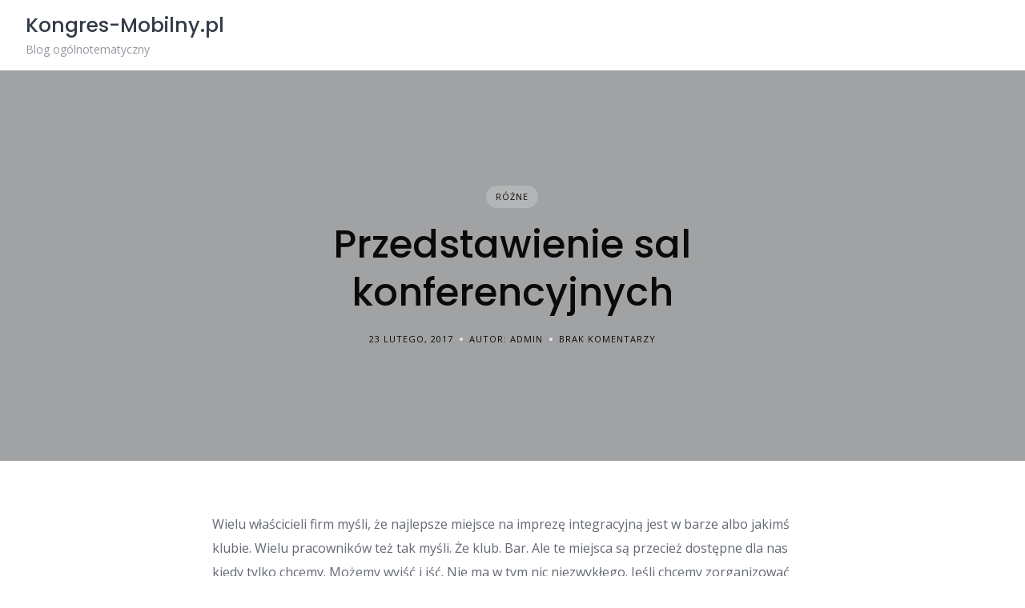

--- FILE ---
content_type: text/css
request_url: https://www.kongres-mobilny.pl/wp-content/themes/listinghive/style.css?ver=1.2.10
body_size: 4426
content:
/*
Theme Name: ListingHive
Author: HivePress
Author URI: https://hivepress.io
Theme URI: https://hivepress.io/themes/listinghive
Description: A multipurpose WordPress theme that allows you to build any type of directory and listing websites. Whether it’s a business directory, job board, real estate, classifieds or basically any listing website — ListingHive is a great choice for it.
Version: 1.2.10
Tested up to: 6.6
Requires PHP: 7.4
License: GNU General Public License
License URI: https://www.gnu.org/licenses/gpl-3.0.html
Tags: right-sidebar, custom-colors, custom-menu, custom-logo, custom-header, featured-image-header, featured-images, footer-widgets, theme-options, threaded-comments, translation-ready
Text Domain: listinghive
*/
/*--------------------------------------------------------------
Normalize
--------------------------------------------------------------*/
.wp-caption,
.wp-caption-text,
.sticky,
.screen-reader-text,
.gallery-caption,
.bypostauthor,
.alignright,
.alignleft,
.aligncenter {
	display: block;
}

/*--------------------------------------------------------------
Typography
--------------------------------------------------------------*/
p.has-background {
	border-radius: 3px;
}

pre {
	border-radius: 3px;
}

/*--------------------------------------------------------------
Media
--------------------------------------------------------------*/
.gallery-icon img {
	border-radius: 3px;
}

.wp-caption>img,
.wp-caption>a>img {
	border-radius: 3px;
}

.mejs-audio .mejs-controls,
.mejs-audio.mejs-container {
	border-radius: 3px;
}

/*--------------------------------------------------------------
Forms
--------------------------------------------------------------*/
input[type='color'],
input[type='date'],
input[type='datetime'],
input[type='datetime-local'],
input[type='email'],
input[type='month'],
input[type='number'],
input[type='password'],
input[type='range'],
input[type='min'],
input[type='max'],
input[type='value'],
input[type='step'],
input[type='search'],
input[type='tel'],
input[type='text'],
input[type='time'],
input[type='url'],
select,
textarea {
	border-radius: 3px;
}

.select2-container--default .select2-dropdown,
.select2-container--default .select2-search .select2-search__field,
.select2-container--default .select2-selection {
	border-radius: 3px;
}

.select2-container--default .select2-selection--inline .select2-selection__rendered {
	text-transform: uppercase;
	letter-spacing: 1px;
	font-size: 0.6875rem;
	line-height: 1;
}

.pac-container {
	border-radius: 3px;
}

/*--------------------------------------------------------------
Buttons
--------------------------------------------------------------*/
.button {
	border-radius: 3px;
}

.button--primary,
.button--secondary {
	background-image: linear-gradient(to right, rgba(255, 255, 255, 0), rgba(255, 255, 255, 0.2));
}

button[type=submit],
input[type=submit] {
	border-radius: 3px;
	background-image: linear-gradient(to right, rgba(255, 255, 255, 0), rgba(255, 255, 255, 0.2));
}

/*--------------------------------------------------------------
Header
--------------------------------------------------------------*/
.header-navbar__menu ul li ul {
	border-bottom-left-radius: 3px;
	border-bottom-right-radius: 3px;
}

.header-navbar__menu ul li ul li ul.left {
	border-top-left-radius: 3px;
}

.header-navbar__menu ul li ul li ul.right {
	border-top-right-radius: 3px;
}

.header-navbar__menu>ul>li.current-menu-item::before {
	background-image: linear-gradient(to right, rgba(255, 255, 255, 0), rgba(255, 255, 255, 0.2));
}

.header-navbar__burger>ul>li.current-menu-item::before {
	background-image: linear-gradient(to bottom, rgba(255, 255, 255, 0), rgba(255, 255, 255, 0.2));
}

.header-navbar__burger>ul>li>a {
	color: rgba(15, 23, 39, 0.85);
}

.header-hero {
	background-image: linear-gradient(to right, rgba(0, 0, 0, 0), rgba(0, 0, 0, 0.08));
}

.header-hero--cover {
	background-position: center top;
	background-repeat: no-repeat;
	background-size: cover;
	position: relative;
	color: #fff;
}

.header-hero--cover a,
.header-hero--cover h1,
.header-hero--cover h2,
.header-hero--cover h3,
.header-hero--cover h4,
.header-hero--cover h5,
.header-hero--cover h6 {
	color: inherit;
}

.header-hero--cover::after {
	content: '';
	display: block;
	position: absolute;
	left: 0;
	right: 0;
	top: 0;
	bottom: 0;
	background-color: rgba(0, 0, 0, 0.35);
}

/*--------------------------------------------------------------
Content
--------------------------------------------------------------*/
.title,
.content-title {
	padding-top: 1rem;
	position: relative;
}

.title::before,
.content-title::before {
	position: absolute;
	top: 0;
	left: 0;
	height: 4px;
	width: 45px;
	display: block;
	content: '';
	background-color: #ffc107;
	background-image: linear-gradient(to right, rgba(255, 255, 255, 0), rgba(255, 255, 255, 0.2));
}

.title:not(:last-child),
.content-title:not(:last-child) {
	margin-bottom: 1.5rem;
}

.title--center,
.content-title--center,
.title.has-text-align-center,
.content-title.has-text-align-center {
	text-align: center;
}

.title--center::before,
.content-title--center::before,
.title.has-text-align-center::before,
.content-title.has-text-align-center::before {
	left: 50%;
	margin-left: -22px;
}

/*--------------------------------------------------------------
Modal
--------------------------------------------------------------*/
.fancybox-content {
	border-radius: 3px;
}

/*--------------------------------------------------------------
Widgets
--------------------------------------------------------------*/
.widget--sidebar,
.widget.hp-menu {
	padding: 2rem;
	border: 1px solid rgba(7, 36, 86, 0.075);
	border-radius: 3px;
	box-shadow: 0 2px 4px 0 rgba(7, 36, 86, 0.075);
	background-color: #fff;
}

.widget--sidebar:not(:last-child),
.widget.hp-menu:not(:last-child) {
	margin-bottom: 2rem;
}

.widget--footer .widget__title {
	padding-top: 1rem;
	position: relative;
}

.widget--footer .widget__title::before {
	position: absolute;
	top: 0;
	left: 0;
	height: 4px;
	width: 45px;
	display: block;
	content: '';
	background-color: #ffc107;
	background-image: linear-gradient(to right, rgba(255, 255, 255, 0), rgba(255, 255, 255, 0.2));
}

.widget--footer .widget__title::before {
	width: 30px;
	height: 3px;
}

.widget_product_search,
.widget_search {
	padding: 0;
	box-shadow: none;
	border: none;
}

.widget_calendar caption {
	text-transform: uppercase;
	letter-spacing: 1px;
	font-size: 0.875rem;
}

.widget_rss ul li .rss-date {
	text-transform: uppercase;
	letter-spacing: 1px;
	font-size: 0.6875rem;
}

/*--------------------------------------------------------------
Blocks
--------------------------------------------------------------*/
.wp-block-pullquote.is-style-solid-color {
	border-radius: 3px;
}

.wp-block-pullquote blockquote cite,
.wp-block-pullquote.is-style-solid-color blockquote cite,
.wp-block-quote cite {
	text-transform: uppercase;
	letter-spacing: 1px;
}

.wp-block-file .wp-block-file__button {
	border-radius: 3px;
}

.wp-block-button__link {
	border-radius: 3px;
}

.wp-block-code {
	border-radius: 3px;
}

.wp-block-gallery .blocks-gallery-item figcaption,
.wp-block-gallery .blocks-gallery-item img {
	border-radius: 3px;
}

/*--------------------------------------------------------------
Pages
--------------------------------------------------------------*/
.page__title {
	text-align: center;
}

/*--------------------------------------------------------------
Posts
--------------------------------------------------------------*/
.post--archive {
	padding-bottom: 2rem;
	border-bottom: 1px solid rgba(7, 36, 86, 0.075);
}

.post--archive .post__header--cover {
	color: #fff;
	position: relative;
}

.post--archive .post__header--cover a,
.post--archive .post__header--cover h1,
.post--archive .post__header--cover h2,
.post--archive .post__header--cover h3,
.post--archive .post__header--cover h4,
.post--archive .post__header--cover h5,
.post--archive .post__header--cover h6 {
	color: inherit;
}

.post--archive .post__header--cover:not(:last-child) {
	margin-bottom: 1.5rem;
}

.post--archive .post__image {
	position: relative;
}

.post--archive .post__image img {
	border-radius: 3px;
}

.post--archive .post__image a::after {
	content: '';
	display: block;
	position: absolute;
	left: 0;
	right: 0;
	top: 0;
	bottom: 0;
	border-radius: 3px;
	background-image: linear-gradient(rgba(0, 0, 0, 0.15), rgba(0, 0, 0, 0.5));
}

.post--archive .post__text:not(:last-child) {
	margin-bottom: 1.5rem;
}

.post--archive .post__header--cover .post__categories,
.post--archive .post__header--cover .post__title {
	position: absolute;
	z-index: 1;
	left: 0;
	padding: 0 2rem;
}

.post--archive .post__header--cover .post__title {
	bottom: 0;
	padding-bottom: 2rem;
}

.post__header--cover .post__categories a {
	background-color: rgba(255, 255, 255, 0.2);
	color: inherit;
}

.post__header--cover .post__categories a:hover {
	background-color: #fff;
	color: rgba(15, 23, 39, 0.85);
}

.post--archive .post__header--cover .post__categories {
	top: 0;
	padding-top: 2rem;
}

.post__categories a {
	text-transform: uppercase;
	letter-spacing: 1px;
	font-size: 0.6875rem;
	background-color: rgba(7, 36, 86, 0.085);
	color: rgba(15, 23, 39, 0.45);
	transition: color 0.25s, background-color 0.25s;
	border-radius: 9999px;
	padding: 0.375rem 0.75rem;
}

.post__categories a:hover {
	background-color: #15cd72;
	color: #fff;
}

.post--single .post__title {
	text-align: center;
}

.post--single .post__title:not(:last-child) {
	margin-bottom: 1.25rem;
}

.post--single .post__categories,
.post--single .post__details {
	justify-content: center;
}

.post__details>* {
	text-transform: uppercase;
	letter-spacing: 1px;
	font-size: 0.6875rem;
}

.post__details>*:not(:last-child) {
	margin-right: 0.5rem;
}

.post__details>*:not(:last-child)::after {
	content: '';
	display: block;
	background-color: rgba(7, 36, 86, 0.25);
	border-radius: 50%;
	width: 4px;
	height: 4px;
	margin-left: 0.5rem;
}

.post__header--cover .post__details>* {
	color: inherit;
}

.post__header--cover .post__details>*:not(:last-child)::after {
	background-color: rgba(255, 255, 255, 0.8);
}

/*--------------------------------------------------------------
Tags
--------------------------------------------------------------*/
.tagcloud a,
.wp-block-tag-cloud a {
	text-transform: uppercase;
	letter-spacing: 1px;
	font-size: 0.6875rem;
	border: 1px solid rgba(7, 36, 86, 0.075);
	border-radius: 3px;
	padding: 0.25rem 0.5rem;
	color: inherit;
	transition: color 0.25s, border-color 0.25s;
	font-size: 0.6875rem !important;
}

.tagcloud a:hover,
.wp-block-tag-cloud a:hover {
	border-color: #ffc107;
	color: #ffc107;
}

/*--------------------------------------------------------------
Comments
--------------------------------------------------------------*/
.comments>ul>li {
	border: 1px solid rgba(7, 36, 86, 0.075);
	border-radius: 3px;
	box-shadow: 0 2px 4px 0 rgba(7, 36, 86, 0.075);
	background-color: #fff;
}

.comments>ul>li>ul {
	padding-top: 2rem;
	padding-left: 2rem;
	border-top: 1px solid rgba(7, 36, 86, 0.075);
}

.comments>ul>li ul {
	margin-top: 0;
}

.comment {
	padding: 0 2rem 2rem 0;
}

.comments>ul>li>.comment {
	padding-top: 2rem;
	padding-left: 2rem;
}

.comments>ul>li>.comment ul {
	padding-left: 2rem;
}

.comment__details>* {
	text-transform: uppercase;
	letter-spacing: 1px;
	font-size: 0.6875rem;
}

#comments>.comment-respond,
.comments>ul>.comment-respond {
	border: 1px solid rgba(7, 36, 86, 0.075);
	border-radius: 3px;
	box-shadow: 0 2px 4px 0 rgba(7, 36, 86, 0.075);
	background-color: #fff;
	padding: 2rem;
}

.comments ul li .comment-respond {
	padding: 0 2rem 2rem 5.5rem;
}

@media only screen and (max-width: 47.99em) {
	.comments ul li .comment-respond {
		padding-left: 0;
	}
}

.comment-respond [class^='comment-form-']>label:first-child {
	text-transform: uppercase;
	letter-spacing: 1px;
	font-size: 0.6875rem;
}

/*--------------------------------------------------------------
Pagination
--------------------------------------------------------------*/
.pagination {
	justify-content: center;
}

.pagination>span,
.pagination .nav-links>a,
.pagination .nav-links>span,
.pagination>a,
.pagination ul li a,
.pagination ul li span.current,
.pagination ul li span.dots {
	border: 2px solid transparent;
	border-radius: 50%;
	width: 3rem;
	height: 3rem;
}

.pagination .nav-links>span:not(.dots),
.pagination>span:not(.dots),
.pagination ul li span.current:not(.dots) {
	border-color: rgba(7, 36, 86, 0.075);
}

/*--------------------------------------------------------------
HivePress
--------------------------------------------------------------*/
.hp {
	/*--------------------------------------------------------------
	Forms
	--------------------------------------------------------------*/
	/*--------------------------------------------------------------
	Listings
	--------------------------------------------------------------*/
	/*--------------------------------------------------------------
	Listing Categories
	--------------------------------------------------------------*/
	/*--------------------------------------------------------------
	Listing Packages
	--------------------------------------------------------------*/
	/*--------------------------------------------------------------
	Vendors
	--------------------------------------------------------------*/
	/*--------------------------------------------------------------
	Reviews
	--------------------------------------------------------------*/
	/*--------------------------------------------------------------
	Messages
	--------------------------------------------------------------*/
	/*--------------------------------------------------------------
	Memberships
	--------------------------------------------------------------*/
}

.hp-status span {
	border-radius: 3px;
	text-transform: uppercase;
	letter-spacing: 1px;
	font-size: 0.6875rem;
}

.hp-map {
	border-radius: 3px;
}

.hp-menu--tabbed .hp-menu__item--current::before {
	background-image: linear-gradient(to right, rgba(255, 255, 255, 0), rgba(255, 255, 255, 0.2));
}

.hp-meta,
.hp-result-count {
	text-transform: uppercase;
	letter-spacing: 1px;
	font-size: 0.6875rem;
}

.hp-page__title,
.hp-section__title {
	padding-top: 1rem;
	position: relative;
}

.hp-page__title::before,
.hp-section__title::before {
	position: absolute;
	top: 0;
	left: 0;
	height: 4px;
	width: 45px;
	display: block;
	content: '';
	background-color: #ffc107;
	background-image: linear-gradient(to right, rgba(255, 255, 255, 0), rgba(255, 255, 255, 0.2));
}

.hp-form__messages {
	border-top-right-radius: 3px;
	border-bottom-right-radius: 3px;
}

.hp-form--listing-search,
.hp-form--vendor-search {
	border: 1px solid rgba(7, 36, 86, 0.075);
	border-radius: 3px;
	box-shadow: 0 2px 4px 0 rgba(7, 36, 86, 0.075);
	background-color: #fff;
	padding: 0.625rem;
	align-items: center;
}

@media only screen and (max-width: 47.99em) {

	.hp-form--listing-search,
	.hp-form--vendor-search {
		align-items: stretch;
	}
}

.page span[id^=more-]+.hp-form--listing-search,
.page span[id^=more-]+.hp-form--vendor-search,
.tax-hp_listing_category .hp-form--listing-search,
.tax-hp_listing_category .hp-form--vendor-search {
	margin-top: -4.25rem;
}

@media only screen and (min-width: 48em) {

	.page span[id^=more-]+.hp-form--listing-search,
	.page span[id^=more-]+.hp-form--vendor-search,
	.tax-hp_listing_category .hp-form--listing-search,
	.tax-hp_listing_category .hp-form--vendor-search {
		margin-top: -5.25rem;
	}
}

@media only screen and (min-width: 75em) {

	.page span[id^=more-]+.hp-form--listing-search,
	.page span[id^=more-]+.hp-form--vendor-search,
	.tax-hp_listing_category .hp-form--listing-search,
	.tax-hp_listing_category .hp-form--vendor-search {
		margin-top: -6.25rem;
	}
}

.hp-form--listing-search .hp-form__field:not(:last-child),
.hp-form--listing-search .hp-form__fields:not(:last-child),
.hp-form--vendor-search .hp-form__field:not(:last-child),
.hp-form--vendor-search .hp-form__fields:not(:last-child) {
	margin-right: 0.625rem;
}

@media only screen and (max-width: 47.99em) {

	.hp-form--listing-search .hp-form__field:not(:last-child),
	.hp-form--listing-search .hp-form__fields:not(:last-child),
	.hp-form--vendor-search .hp-form__field:not(:last-child),
	.hp-form--vendor-search .hp-form__fields:not(:last-child) {
		margin: 0;
	}
}

@media only screen and (max-width: 47.99em) {

	.hp-form--listing-search .hp-form__fields:not(:last-child),
	.hp-form--vendor-search .hp-form__fields:not(:last-child) {
		margin-bottom: 0.625rem;
	}
}

.hp-form--listing-search .hp-form__field:not(:last-child),
.hp-form--vendor-search .hp-form__field:not(:last-child) {
	border-right: 1px solid rgba(7, 36, 86, 0.075);
}

@media only screen and (max-width: 47.99em) {

	.hp-form--listing-search .hp-form__field:not(:last-child),
	.hp-form--vendor-search .hp-form__field:not(:last-child) {
		border-right: none;
		border-bottom: 1px solid rgba(7, 36, 86, 0.075);
	}
}

.hp-form--listing-search .hp-form__field input[type='color'],
.hp-form--vendor-search .hp-form__field input[type='color'],
.hp-form--listing-search .hp-form__field input[type='date'],
.hp-form--vendor-search .hp-form__field input[type='date'],
.hp-form--listing-search .hp-form__field input[type='datetime'],
.hp-form--vendor-search .hp-form__field input[type='datetime'],
.hp-form--listing-search .hp-form__field input[type='datetime-local'],
.hp-form--vendor-search .hp-form__field input[type='datetime-local'],
.hp-form--listing-search .hp-form__field input[type='email'],
.hp-form--vendor-search .hp-form__field input[type='email'],
.hp-form--listing-search .hp-form__field input[type='month'],
.hp-form--vendor-search .hp-form__field input[type='month'],
.hp-form--listing-search .hp-form__field input[type='number'],
.hp-form--vendor-search .hp-form__field input[type='number'],
.hp-form--listing-search .hp-form__field input[type='password'],
.hp-form--vendor-search .hp-form__field input[type='password'],
.hp-form--listing-search .hp-form__field input[type='range'],
.hp-form--vendor-search .hp-form__field input[type='range'],
.hp-form--listing-search .hp-form__field input[type='min'],
.hp-form--vendor-search .hp-form__field input[type='min'],
.hp-form--listing-search .hp-form__field input[type='max'],
.hp-form--vendor-search .hp-form__field input[type='max'],
.hp-form--listing-search .hp-form__field input[type='value'],
.hp-form--vendor-search .hp-form__field input[type='value'],
.hp-form--listing-search .hp-form__field input[type='step'],
.hp-form--vendor-search .hp-form__field input[type='step'],
.hp-form--listing-search .hp-form__field input[type='search'],
.hp-form--vendor-search .hp-form__field input[type='search'],
.hp-form--listing-search .hp-form__field input[type='tel'],
.hp-form--vendor-search .hp-form__field input[type='tel'],
.hp-form--listing-search .hp-form__field input[type='text'],
.hp-form--vendor-search .hp-form__field input[type='text'],
.hp-form--listing-search .hp-form__field input[type='time'],
.hp-form--vendor-search .hp-form__field input[type='time'],
.hp-form--listing-search .hp-form__field input[type='url'],
.hp-form--vendor-search .hp-form__field input[type='url'],
.hp-form--listing-search .hp-form__field select,
.hp-form--vendor-search .hp-form__field select,
.hp-form--listing-search .hp-form__field textarea,
.hp-form--vendor-search .hp-form__field textarea {
	padding-top: 0;
	padding-bottom: 0;
	border: none;
	font-size: 1.125rem;
	line-height: 3rem;
	height: 3rem;
}

.hp-form--primary .select2-container--default .select2-selection {
	border: none;
}

.hp-form--primary .select2-container--default .select2-selection__rendered {
	padding-top: 0;
	padding-bottom: 0;
	font-size: 1.125rem;
	line-height: 3rem;
	height: 3rem;
}

.hp-form--primary .select2-container--default .select2-selection__arrow {
	top: 0.75rem;
}

.hp-form--listing-search .hp-form__button,
.hp-form--vendor-search .hp-form__button {
	height: 3.125rem;
	padding-left: 2rem;
	padding-right: 2rem;
	font-size: 1.125rem;
}

.hp-form--listing-sort select,
.hp-form--vendor-sort select {
	text-transform: uppercase;
	letter-spacing: 1px;
	font-size: 0.6875rem;
}

.hp-field--attachment-upload>div:first-child>div img {
	border-radius: 3px;
}

.hp-field__label {
	text-transform: uppercase;
	letter-spacing: 1px;
	font-size: 0.6875rem;
}

.hp-listing--view-block {
	border: 1px solid rgba(7, 36, 86, 0.075);
	border-radius: 3px;
	box-shadow: 0 2px 4px 0 rgba(7, 36, 86, 0.075);
	background-color: #fff;
	transition: box-shadow 0.25s;
}

.hp-listing--view-block:hover {
	box-shadow: 0 0 12px rgba(7, 36, 86, 0.125);
}

.hp-listing--view-block.hp-listing--featured {
	border-color: #ffc107;
}

.hp-listing--view-block .hp-listing__featured-badge {
	left: 0;
	top: 1.5rem;
	border-radius: 0 3px 3px 0;
	width: 1.5rem;
	height: 1.5rem;
	background-color: #ffc107;
	background-image: linear-gradient(to right, rgba(255, 255, 255, 0), rgba(255, 255, 255, 0.2));
}

.hp-listing--view-block .hp-listing__featured-badge i {
	font-size: 12px;
}

.hp-listing--view-block .hp-listing__content:not(:last-child),
.hp-listing--view-block .hp-listing__footer:not(:last-child),
.hp-listing--view-block .hp-listing__header:not(:last-child) {
	margin-bottom: 0;
}

.hp-listing--view-block .hp-listing__content {
	padding: 1.5rem;
}

.hp-listing--view-block .hp-listing__footer {
	padding: 1rem 1.5rem;
	border-top: 1px solid rgba(7, 36, 86, 0.075);
}

.hp-listing--view-block .hp-listing__image img {
	border-top-left-radius: 3px;
	border-top-right-radius: 3px;
}

.hp-listing__images-slider {
	border-radius: 3px;
}

.hp-listing__images-carousel .slick-slide img {
	border: 2px solid transparent;
	border-radius: 4px;
	opacity: 0.6;
	transition: border-color 0.25s, opacity 0.25s;
}

.hp-listing__images-carousel .slick-current img {
	border-color: #ffc107;
	opacity: 1;
}

.hp-listing__images>img {
	border-radius: 3px;
}

.hp-listing--view-block .hp-listing__created-date,
.hp-listing--view-page .hp-listing__created-date {
	text-transform: uppercase;
	letter-spacing: 1px;
	font-size: 0.6875rem;
}

.hp-listing__details .hp-listing__categories {
	display: none !important;
}

.hp-listing--view-block .hp-listing__categories:not(:last-child),
.hp-listing--view-page .hp-listing__categories:not(:last-child) {
	margin-bottom: 0;
}

.hp-listing--view-block .hp-listing__categories a,
.hp-listing--view-page .hp-listing__categories a {
	text-transform: uppercase;
	letter-spacing: 1px;
	font-size: 0.6875rem;
	background-color: rgba(7, 36, 86, 0.085);
	color: rgba(15, 23, 39, 0.45);
	transition: color 0.25s, background-color 0.25s;
	border-radius: 9999px;
	padding: 0.375rem 0.75rem;
}

.hp-listing--view-block .hp-listing__categories a:hover,
.hp-listing--view-page .hp-listing__categories a:hover {
	background-color: #15cd72;
	color: #fff;
}

.hp-listing--view-page .hp-listing__attributes--primary {
	border: 1px solid rgba(7, 36, 86, 0.075);
	border-radius: 3px;
	box-shadow: 0 2px 4px 0 rgba(7, 36, 86, 0.075);
	background-color: #fff;
	padding: 1rem 1.5rem;
}

.hp-listing--view-page .hp-listing__attributes--primary .hp-listing__attribute {
	background-color: transparent;
	padding: 0;
}

.hp-listing--view-page .hp-listing__attributes--primary .hp-listing__attribute:not(:last-child) {
	border-bottom: 1px solid rgba(7, 36, 86, 0.075);
	margin-bottom: 0.5rem;
	padding-bottom: 0.5rem;
}

.hp-listing-category--submit-block,
.hp-listing-category--view-block {
	border-radius: 3px;
	transition: transform 0.25s;
	color: #fff;
	position: relative;
}

.hp-listing-category--submit-block:hover,
.hp-listing-category--view-block:hover {
	transform: translateY(-7px);
}

.hp-listing-category--submit-block .hp-listing-category__content:not(:last-child),
.hp-listing-category--submit-block .hp-listing-category__header:not(:last-child),
.hp-listing-category--view-block .hp-listing-category__content:not(:last-child),
.hp-listing-category--view-block .hp-listing-category__header:not(:last-child) {
	margin-bottom: 0;
}

.hp-listing-category--view-page .hp-listing-category__header {
	display: flex;
	flex-direction: column;
	align-items: center;
}

.hp-listing-category--submit-block .hp-listing-category__content,
.hp-listing-category--view-block .hp-listing-category__content {
	position: absolute;
	left: 0;
	bottom: 0;
	padding: 2rem;
}

.hp-listing-category--submit-block .hp-listing-category__content a,
.hp-listing-category--view-block .hp-listing-category__content a,
.hp-listing-category--submit-block .hp-listing-category__content h1,
.hp-listing-category--view-block .hp-listing-category__content h1,
.hp-listing-category--submit-block .hp-listing-category__content h2,
.hp-listing-category--view-block .hp-listing-category__content h2,
.hp-listing-category--submit-block .hp-listing-category__content h3,
.hp-listing-category--view-block .hp-listing-category__content h3,
.hp-listing-category--submit-block .hp-listing-category__content h4,
.hp-listing-category--view-block .hp-listing-category__content h4,
.hp-listing-category--submit-block .hp-listing-category__content h5,
.hp-listing-category--view-block .hp-listing-category__content h5,
.hp-listing-category--submit-block .hp-listing-category__content h6,
.hp-listing-category--view-block .hp-listing-category__content h6 {
	color: inherit;
}

.hp-listing-category--submit-block .hp-listing-category__image a::after,
.hp-listing-category--view-block .hp-listing-category__image a::after {
	content: '';
	display: block;
	position: absolute;
	left: 0;
	right: 0;
	top: 0;
	bottom: 0;
	border-radius: 3px;
	background-image: linear-gradient(rgba(0, 0, 0, 0.15), rgba(0, 0, 0, 0.5));
}

.hp-listing-category--submit-block .hp-listing-category__image img,
.hp-listing-category--view-block .hp-listing-category__image img {
	border-radius: 3px;
}

.hp-listing-category--view-block .hp-listing-category__description,
.hp-listing-category--view-block .hp-listing-category__name {
	text-align: left;
}

.hp-listing-category--view-page .hp-listing-category__description,
.hp-listing-category--view-page .hp-listing-category__name {
	text-align: center;
}

.hp-listing-category__item-count {
	text-transform: uppercase;
	letter-spacing: 1px;
	font-size: 0.6875rem;
	background-color: rgba(7, 36, 86, 0.085);
	color: rgba(15, 23, 39, 0.45);
	transition: color 0.25s, background-color 0.25s;
	border-radius: 9999px;
	padding: 0.375rem 0.75rem;
	background-color: rgba(255, 255, 255, 0.2);
	color: inherit;
}

.hp-listing-category--view-block .hp-listing-category__item-count {
	position: absolute;
	left: 2rem;
	top: 2rem;
	z-index: 1;
}

.hp-listing-category--view-block .hp-listing-category__content .hp-listing-category__item-count {
	display: none !important;
}

.hp-listing-package--view-block {
	border: 1px solid rgba(7, 36, 86, 0.075);
	border-radius: 3px;
	box-shadow: 0 2px 4px 0 rgba(7, 36, 86, 0.075);
	background-color: #fff;
	transition: box-shadow 0.25s;
}

.hp-listing-package--view-block:hover {
	box-shadow: 0 0 12px rgba(7, 36, 86, 0.125);
}

.hp-listing-package--view-block .hp-listing-package__content:not(:last-child),
.hp-listing-package--view-block .hp-listing-package__footer:not(:last-child),
.hp-listing-package--view-block .hp-listing-package__header:not(:last-child) {
	margin-bottom: 0;
}

.hp-listing-package--view-block .hp-listing-package__footer,
.hp-listing-package--view-block .hp-listing-package__header {
	padding: 1rem 1.5rem;
}

.hp-listing-package--view-block .hp-listing-package__header {
	border-bottom: 1px solid rgba(7, 36, 86, 0.075);
}

.hp-listing-package--view-block .hp-listing-package__content {
	padding: 1.5rem;
}

.hp-listing-package--view-block .hp-listing-package__footer {
	border-top: 1px solid rgba(7, 36, 86, 0.075);
}

.hp-vendor--view-block {
	border: 1px solid rgba(7, 36, 86, 0.075);
	border-radius: 3px;
	box-shadow: 0 2px 4px 0 rgba(7, 36, 86, 0.075);
	background-color: #fff;
	transition: box-shadow 0.25s;
}

.hp-vendor--view-block:hover {
	box-shadow: 0 0 12px rgba(7, 36, 86, 0.125);
}

.hp-vendor--view-block .hp-vendor__header {
	padding: 3rem 2rem 0;
}

.hp-vendor--view-block .hp-vendor__content {
	padding: 0 2rem 3rem;
}

.hp-vendor--view-block .hp-vendor__content:not(:last-child) {
	margin-bottom: 0;
}

.hp-vendor--view-block .hp-vendor__footer {
	border-top: 1px solid rgba(7, 36, 86, 0.075);
	padding: 1rem 1.5rem;
}

.hp-vendor--view-block .hp-vendor__registered-date,
.hp-vendor--view-page .hp-vendor__registered-date {
	text-transform: uppercase;
	letter-spacing: 1px;
	font-size: 0.6875rem;
}

.hp-vendor--view-page .hp-vendor__attributes--primary {
	border: 1px solid rgba(7, 36, 86, 0.075);
	border-radius: 3px;
	box-shadow: 0 2px 4px 0 rgba(7, 36, 86, 0.075);
	background-color: #fff;
	padding: 1rem 1.5rem;
}

.hp-vendor--view-page .hp-vendor__attributes--primary .hp-vendor__attribute {
	background-color: transparent;
	padding: 0;
}

.hp-vendor--view-page .hp-vendor__attributes--primary .hp-vendor__attribute:not(:last-child) {
	border-bottom: 1px solid rgba(7, 36, 86, 0.075);
	margin-bottom: 0.5rem;
	padding-bottom: 0.5rem;
}

.hp-vendor__actions--secondary {
	border: 1px solid rgba(7, 36, 86, 0.075);
	border-radius: 3px;
	box-shadow: 0 2px 4px 0 rgba(7, 36, 86, 0.075);
	background-color: #fff;
	padding: 1.5rem 2rem;
}

.hp-vendor__actions--secondary .hp-vendor__balance strong {
	text-transform: uppercase;
	letter-spacing: 1px;
	line-height: 1;
	font-size: 0.6875rem;
}

.hp-review--view-block {
	border: 1px solid rgba(7, 36, 86, 0.075);
	border-radius: 3px;
	box-shadow: 0 2px 4px 0 rgba(7, 36, 86, 0.075);
	background-color: #fff;
	padding: 2rem;
}

.hp-review__created-date {
	text-transform: uppercase;
	letter-spacing: 1px;
	font-size: 0.6875rem;
}

.hp-message--view-block {
	border-radius: 3px;
}

.hp-message--view-block .hp-message__sent-date {
	text-transform: uppercase;
	letter-spacing: 1px;
	font-size: 0.6875rem;
}

.hp-membership-plan--view-block {
	border: 1px solid rgba(7, 36, 86, 0.075);
	border-radius: 3px;
	box-shadow: 0 2px 4px 0 rgba(7, 36, 86, 0.075);
	background-color: #fff;
	transition: box-shadow 0.25s;
}

.hp-membership-plan--view-block:hover {
	box-shadow: 0 0 12px rgba(7, 36, 86, 0.125);
}

.hp-membership-plan--view-block .hp-membership-plan__content:not(:last-child),
.hp-membership-plan--view-block .hp-membership-plan__footer:not(:last-child),
.hp-membership-plan--view-block .hp-membership-plan__header:not(:last-child) {
	margin-bottom: 0;
}

.hp-membership-plan--view-block .hp-membership-plan__footer,
.hp-membership-plan--view-block .hp-membership-plan__header {
	padding: 1rem 1.5rem;
}

.hp-membership-plan--view-block .hp-membership-plan__header {
	border-bottom: 1px solid rgba(7, 36, 86, 0.075);
}

.hp-membership-plan--view-block .hp-membership-plan__content {
	padding: 1.5rem;
}

.hp-membership-plan--view-block .hp-membership-plan__footer {
	border-top: 1px solid rgba(7, 36, 86, 0.075);
}

.hp-membership--view-block {
	border: 1px solid rgba(7, 36, 86, 0.075);
	border-radius: 3px;
	box-shadow: 0 2px 4px 0 rgba(7, 36, 86, 0.075);
	background-color: #fff;
	padding: 1.5rem;
}

.hp-membership--view-block .hp-membership__expired-date {
	text-transform: uppercase;
	letter-spacing: 1px;
	font-size: 0.6875rem;
}

/*--------------------------------------------------------------
WooCommerce
--------------------------------------------------------------*/
.woocommerce {
	/*--------------------------------------------------------------
	Forms
	--------------------------------------------------------------*/
	/*--------------------------------------------------------------
	Buttons
	--------------------------------------------------------------*/
	/*--------------------------------------------------------------
	Widgets
	--------------------------------------------------------------*/
	/*--------------------------------------------------------------
	Products
	--------------------------------------------------------------*/
	/*--------------------------------------------------------------
	Checkout
	--------------------------------------------------------------*/
	/*--------------------------------------------------------------
	Account
	--------------------------------------------------------------*/
	/*--------------------------------------------------------------
	Pagination
	--------------------------------------------------------------*/
}

.woocommerce-error,
.woocommerce-info,
.woocommerce-message {
	border-bottom-left-radius: 3px;
	border-bottom-right-radius: 3px;
}

.woocommerce .woocommerce-result-count {
	text-transform: uppercase;
	letter-spacing: 1px;
	font-size: 0.6875rem;
}

.woocommerce .woocommerce-ordering select {
	text-transform: uppercase;
	letter-spacing: 1px;
	font-size: 0.6875rem;
}

.woocommerce span.onsale {
	text-transform: uppercase;
	letter-spacing: 1px;
	font-size: 0.6875rem;
	background-color: rgba(7, 36, 86, 0.085);
	color: rgba(15, 23, 39, 0.45);
	transition: color 0.25s, background-color 0.25s;
	border-radius: 9999px;
	padding: 0.375rem 0.75rem;
	background-image: linear-gradient(to right, rgba(255, 255, 255, 0), rgba(255, 255, 255, 0.2));
	color: #fff;
}

.woocommerce form .form-row label,
.woocommerce-page form .form-row label {
	text-transform: uppercase;
	letter-spacing: 1px;
	font-size: 0.6875rem;
}

.woocommerce form.checkout_coupon,
.woocommerce form.login,
.woocommerce form.register {
	border: 1px solid rgba(7, 36, 86, 0.075);
	border-radius: 3px;
	box-shadow: 0 2px 4px 0 rgba(7, 36, 86, 0.075);
	background-color: #fff;
	padding: 1.5rem;
}

.woocommerce #respond input#submit,
.woocommerce a.button,
.woocommerce button.button,
.woocommerce input.button {
	border-radius: 3px;
}

.woocommerce .widget_price_filter .price_label {
	text-transform: uppercase;
	letter-spacing: 1px;
}

.woocommerce ul.product_list_widget li img {
	border-radius: 3px;
}

.woocommerce ul.cart_list li .reviewer,
.woocommerce ul.product_list_widget li .reviewer {
	text-transform: uppercase;
	letter-spacing: 1px;
	font-size: 0.6875rem;
}

.woocommerce div.product div.images img {
	border-radius: 3px;
}

.woocommerce ul.products li.product,
.woocommerce-page ul.products li.product {
	border: 1px solid rgba(7, 36, 86, 0.075);
	border-radius: 3px;
	box-shadow: 0 2px 4px 0 rgba(7, 36, 86, 0.075);
	background-color: #fff;
	padding: 1.5rem;
	transition: box-shadow 0.25s;
}

.woocommerce ul.products li.product:hover,
.woocommerce-page ul.products li.product:hover {
	box-shadow: 0 0 12px rgba(7, 36, 86, 0.125);
}

.woocommerce ul.products li.product a img,
.woocommerce-page ul.products li.product a img {
	border-radius: 3px;
}

.woocommerce #add_payment_method table.cart img,
.woocommerce-cart table.cart img,
.woocommerce-checkout table.cart img {
	border-radius: 3px;
}

.woocommerce #add_payment_method #payment,
.woocommerce-cart #payment,
.woocommerce-checkout #payment {
	border-radius: 3px;
}

.woocommerce #add_payment_method #payment div.payment_box,
.woocommerce-cart #payment div.payment_box,
.woocommerce-checkout #payment div.payment_box {
	border-radius: 3px;
}

.woocommerce-MyAccount-navigation {
	border: 1px solid rgba(7, 36, 86, 0.075);
	border-radius: 3px;
	box-shadow: 0 2px 4px 0 rgba(7, 36, 86, 0.075);
	background-color: #fff;
	padding: 2rem;
}

.woocommerce-MyAccount-navigation:not(:last-child) {
	margin-bottom: 2rem;
}

.woocommerce .woocommerce-customer-details address {
	border: 1px solid rgba(7, 36, 86, 0.075);
	border-radius: 3px;
	box-shadow: 0 2px 4px 0 rgba(7, 36, 86, 0.075);
	background-color: #fff;
	padding: 1.5rem;
}

.woocommerce nav.woocommerce-pagination {
	justify-content: center;
}

.woocommerce nav.woocommerce-pagination>span,
.woocommerce nav.woocommerce-pagination .nav-links>a,
.woocommerce nav.woocommerce-pagination .nav-links>span,
.woocommerce nav.woocommerce-pagination>a,
.woocommerce nav.woocommerce-pagination ul li a,
.woocommerce nav.woocommerce-pagination ul li span.current,
.woocommerce nav.woocommerce-pagination ul li span.dots {
	border: 2px solid transparent;
	border-radius: 50%;
	width: 3rem;
	height: 3rem;
}

.woocommerce nav.woocommerce-pagination .nav-links>span:not(.dots),
.woocommerce nav.woocommerce-pagination>span:not(.dots),
.woocommerce nav.woocommerce-pagination ul li span.current:not(.dots) {
	border-color: rgba(7, 36, 86, 0.075);
}